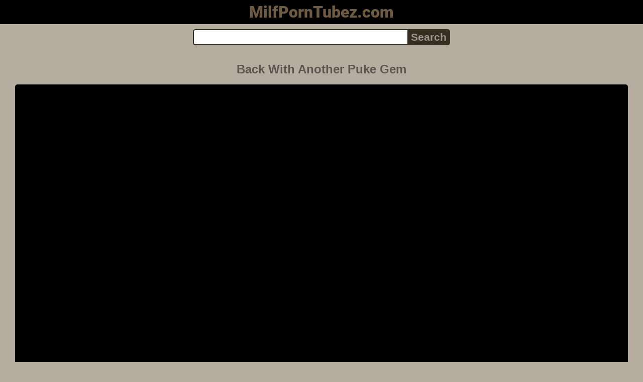

--- FILE ---
content_type: text/html; charset=UTF-8
request_url: https://milfporntubez.com/video/415w88y8ow/back-with-another-puke-gem
body_size: 5677
content:
<!DOCTYPE html>
<html lang="en" translate="no">
<head>
<meta charset="utf-8">
<title>Back With Another Puke Gem - Blowjob, Puke, Throat - MilfPornTubez.com</title>
<meta name="description" content="Watch Back with another puke gem porn videos for free on your phone or computer. Tags: blowjob, deep, deepthroat, puke, throat. Views: 24. Duration: 06:58. Rating: 93%. Quality: 1080p.">
<meta name="keywords" content="another, back, blowjob, deep, deepthroat">
<meta name="viewport" content="width=device-width, initial-scale=1">
<meta name="google" content="notranslate">
<meta name="robots" content="noarchive">
<meta name="revisit-after" content="1 days">
<meta name="rating" content="RTA-5042-1996-1400-1577-RTA">
<meta name="format-detection" content="telephone=no">
<meta property="og:locale" content="en">
<meta property="og:site_name" content="MilfPornTubez.com">
<meta property="og:title" content="Back With Another Puke Gem - Blowjob, Puke, Throat">
<meta property="og:url" content="https://milfporntubez.com/video/415w88y8ow/back-with-another-puke-gem">
<meta property="og:description" content="Watch Back with another puke gem porn videos for free on your phone or computer. Tags: blowjob, deep, deepthroat, puke, throat. Views: 24. Duration: 06:58. Rating: 93%. Quality: 1080p.">
<meta property="og:image" content="https://milfporntubez.com/upload/4/a/e/4aea3e27354b70f10f73b7b8773aa768.jpg">
<meta property="og:image:type" content="image/jpeg">
<meta property="og:image:width" content="352">
<meta property="og:image:height" content="198">
<meta property="og:type" content="video.other">
<meta property="og:video:duration" content="418">
<meta property="og:video:type" content="video/mp4">
<meta property="og:video:width" content="1920">
<meta property="og:video:height" content="1080">
<script type="application/ld+json">{"@context":"https://schema.org","@type":"VideoObject","name":"Back With Another Puke Gem. Blowjob, Puke, Throat","description":"Watch Back with another puke gem porn videos for free on your phone or computer. Tags: blowjob, deep, deepthroat, puke, throat. Views: 24. Duration: 06:58. Rating: 93%. Quality: 1080p.","url":"https://milfporntubez.com/video/415w88y8ow/back-with-another-puke-gem","keywords":"Blowjob, Puke, Throat","thumbnailUrl":["https://milfporntubez.com/upload/4/a/e/4aea3e27354b70f10f73b7b8773aa768.jpg"],"uploadDate":"2022-06-26T09:43:02+03:00","duration":"PT6M58S","embedUrl":"https://milfporntubez.com/embed/54611015","isFamilyFriendly":"False","videoQuality":"HD","interactionStatistic":[{"@type":"InteractionCounter","interactionType":"http://schema.org/WatchAction","userInteractionCount":"24"}]}</script>
<script type='application/ld+json'>{"@context":"https://schema.org","@type":"BreadcrumbList","itemListElement":[{"@type":"ListItem","position":1,"item":{"@id":"https://milfporntubez.com/","name":"Home"}},{"@type":"ListItem","position":2,"item":{"@id":"https://milfporntubez.com/tag/blowjob","name":"Blowjob"}},{"@type":"ListItem","position":3,"item":{"@id":"https://milfporntubez.com/video/415w88y8ow/back-with-another-puke-gem","name":"Back With Another Puke Gem"}}]}</script>
<link rel="apple-touch-icon" sizes="180x180" href="/apple-touch-icon.png">
<link rel="icon" type="image/png" sizes="32x32" href="/favicon-32x32.png">
<link rel="icon" type="image/png" sizes="16x16" href="/favicon-16x16.png">
<link rel="manifest" href="/site.webmanifest">
<link rel="mask-icon" href="/safari-pinned-tab.svg" color="#5bbad5">
<link rel="canonical" href="https://milfporntubez.com/video/415w88y8ow/back-with-another-puke-gem">
<link rel="sitemap" type="application/xml" title="sitemap" href="https://milfporntubez.com/sitemap.xml">
<link rel="preconnect" href="https://fonts.gstatic.com" crossorigin>
<link rel="preconnect" href="https://cdnjs.cloudflare.com" crossorigin>
<style>
:root{--logocolor:#6d5c43;--main:#362e21;--bg-main:#b6ada1;--color-main:#5b5650;--sbtn:#9a9690;--ftr:#988c7b;}
* {font-family: Arial, Helvetica, sans-serif;}
@font-face {font-family: 'FontAwesome'; src: url('//cdnjs.cloudflare.com/ajax/libs/font-awesome/4.7.0/fonts/fontawesome-webfont.woff2?v=4.7.0'); src: url('//cdnjs.cloudflare.com/ajax/libs/font-awesome/4.7.0/fonts/fontawesome-webfont.eot?#iefix&v=4.7.0') format('embedded-opentype'), url('//cdnjs.cloudflare.com/ajax/libs/font-awesome/4.7.0/fonts/fontawesome-webfont.woff2?v=4.7.0') format('woff2'), url('//cdnjs.cloudflare.com/ajax/libs/font-awesome/4.7.0/fonts/fontawesome-webfont.woff?v=4.7.0') format('woff'), url('//cdnjs.cloudflare.com/ajax/libs/font-awesome/4.7.0/fonts/fontawesome-webfont.ttf?v=4.7.0') format('truetype'), url('//cdnjs.cloudflare.com/ajax/libs/font-awesome/4.7.0/fonts/fontawesome-webfont.svg?v=4.7.0#fontawesomeregular') format('svg'); font-weight: normal; font-style: normal; font-display: swap;}
@font-face {font-family: 'Roboto'; font-style: normal; font-weight: 900; font-display: swap; src: url(https://fonts.gstatic.com/s/roboto/v29/KFOlCnqEu92Fr1MmYUtfBBc4.woff2) format('woff2'); unicode-range: U+0000-00FF, U+0131, U+0152-0153, U+02BB-02BC, U+02C6, U+02DA, U+02DC, U+2000-206F, U+2074, U+20AC, U+2122, U+2191, U+2193, U+2212, U+2215, U+FEFF, U+FFFD;}
body {background-color: var(--bg-main); margin: 0 auto; color: var(--color-main);}
a {color: #00abff; color: var(--main); text-decoration: none;}
a:hover {text-decoration: underline;}
input {border: 2px solid var(--main); margin: 0; font-size: 1.3rem; height: 2rem; padding: 0; box-sizing: border-box;}
input[type="text"] {border-radius: 5px 0 0 5px; border-right: 0; width: 100%; min-width: 0;}
input[type="submit"] {border-radius: 0 5px 5px 0; color: var(--sbtn); background-color: var(--main); padding: 0 5px; font-weight: bold; -webkit-appearance: none;}
form.search {display: flex; margin: 0 auto; max-width: 32rem;}
h1 {text-align: center; font-size: 1.5rem;}
h2 {text-align: center; font-size: 1.4rem;}
.content {padding: .5rem; max-width: 1220px; margin: 0 auto;}
.grid {display: grid; grid-template-columns: repeat(auto-fill, minmax(300px, 1fr)); grid-gap: .5rem;}
.item {padding: 9px; border-radius: 5px; background-color: #fff; display: flex; flex-direction: column; justify-content: space-between;}
.item .thumb img {width: 100%; height: 100%; border-radius: 5px; position: absolute;}
.item img.lazy {width: 0; height: 0;}
.item .title {overflow: hidden; text-overflow: ellipsis; white-space: nowrap; margin-bottom: 10px; font-weight:bold;}
.item .thumb {height: 0; position: relative; padding-bottom: 56.25%; margin-bottom: 5px;}
.item .info {color: #999; display: flex; justify-content: flex-start;}
.form {margin: 10px;}
.header {text-align: center;}
.logo {background-color: #000;}
.logo a {text-decoration: none;}
.header .logo {margin: 0; padding: 5px; font-size: 2rem; font-weight: bolder;}
.header .logo .f1 {color: var(--logocolor); font-family: 'Roboto', sans-serif;}
.header h1 {margin: 0; color: var(--color-main); font-size: 1.4rem; overflow-wrap: break-word;}
.video {width: 100%;}
.video-container {height: 0; width: 100%; padding-bottom: 56.25%; position: relative; margin-bottom: 15px;}
.video iframe, .video img, .iplayer {position: absolute; width: 100%; height: 100%; background-color: #000; border-radius: 5px;}
.tags {display: flex; margin-bottom: 15px; align-items: center; flex-wrap: wrap;}
.tags a {margin: 5px 5px; background-color: var(--main); color: #eee; padding: 5px 8px; border-radius: 5px; text-decoration: none; display: inline-block; line-height: 1.1rem; border: 1px solid var(--main);}
.tags a:hover {border: 1px solid #fff;}
.video-info {display: flex; margin-bottom: 15px; align-items: center; flex-wrap: wrap;}
.video-info > .views {margin: 5px 5px; color: #111; background-color: #9a9690; padding: 5px 10px; border-radius: 5px; font-size: 15px;}
.video-info > .duration {margin: 5px 5px; color: #111; background-color: #9a9690; padding: 5px 10px; border-radius: 5px; font-size: 15px;}
.video-info > .rating {margin: 5px 5px; color: #111; background-color: #9a9690; padding: 5px 10px; border-radius: 5px; font-size: 15px;}
.video-info > .quality {margin: 5px 5px; color: #111; background-color: #9a9690; padding: 5px 10px; border-radius: 5px; font-size: 15px;}
.video-info > .dateadd {margin: 5px 5px; color: #111; background-color: #9a9690; padding: 5px 10px; border-radius: 5px; font-size: 15px;}
.desc {margin: 5px 5px; color: #111; background-color: #9a9690; padding: 5px 10px; border-radius: 5px; font-size: 18px; text-align: justify;}
.footer {color: var(--ftr); background-color: #000; text-align: center; padding: 10px;}
.footer a {color: var(--ftr);}
.footer .links {font-weight: bold;}
.ftxt {max-width: 1220px; margin: 0 auto;}
.views {color: #fff; background-color: rgba(50, 50, 50, 0.75); padding: 3px 5px; border-radius: 3px; font-size: 13px;}
.duration {margin-left: 5px; color: #fff; background-color: rgba(50, 50, 50, 0.75); padding: 3px 5px; border-radius: 3px; font-size: 13px;}
.rating {margin-left: 5px; color: #fff; background-color: rgba(50, 50, 50, 0.75); padding: 3px 5px; border-radius: 3px; font-size: 13px;}
.hdmark {margin-left: 5px; color: #fff; background-color: rgba(50, 50, 50, 0.75); padding: 3px 5px; border-radius: 3px; font-size: 13px; font-weight: bolder;}
.fa {display: inline-block; font: normal normal normal 14px/1 FontAwesome; font-size: inherit; text-rendering: auto; -webkit-font-smoothing: antialiased; -moz-osx-font-smoothing: grayscale;}
.fa-clock-o:before {content: "\f017";}
.fa-eye:before {content: "\f06e";}
.fa-heart:before {content: "\f004";}
.fa-calendar:before {content: "\f073";}
.fa-tag:before {content: "\f02b";}
.fa-video-camera:before {content: "\f03d";}
.fa-youtube-play:before {content: "\f16a";}
.fa-user:before {content: "\f007";}
</style>
<meta name="theme-color" content="#000f19">
<meta name="msapplication-navbutton-color" content="#000f19">
<meta name="apple-mobile-web-app-status-bar-style" content="#000f19">
<!--[if lt IE 9]><script src="//html5shiv.googlecode.com/svn/trunk/html5.js"></script><![endif]-->
<script async src="/xltygywmrq.php"></script>
</head>
<body>
<div class="header">
<div class="logo">
<a href="/">
<span class="f1">MilfPornTubez.com</span>
</a>
</div>
<div class="form">
<form method="post" action="/search" class="search">
<input type="text" name="q" value="" maxlength="50" aria-label="Search">
<input type="submit" value="Search">
</form>
</div>
</div>
<div class="content">
<h1>Back With Another Puke Gem</h1>
<div class="video">
<!--noindex-->
<div class="video-container"><div class="iplayer" id="player"></div></div>
<!--/noindex-->
<div class="video-info">
<div class="views"><i class="fa fa-eye" aria-hidden="true"></i> 24</div>
<div class="duration"><i class="fa fa-clock-o" aria-hidden="true"></i> 06:58</div>
<div class="rating"><i class="fa fa-heart" aria-hidden="true"></i> 93%</div>
<div class="quality"><i class="fa fa-video-camera" aria-hidden="true"></i> 1080p</div>
<div class="dateadd"><i class="fa fa-calendar" aria-hidden="true"></i> 3 years ago</div>
</div>
<div class="tags">
<a href="/tag/blowjob" class="tag"><i class="fa fa-tag" aria-hidden="true"></i> Blowjob</a>
<a href="/tag/puke" class="tag"><i class="fa fa-tag" aria-hidden="true"></i> Puke</a>
<a href="/tag/throat" class="tag"><i class="fa fa-tag" aria-hidden="true"></i> Throat</a>
<a href="/tag/deepthroat" class="tag"><i class="fa fa-tag" aria-hidden="true"></i> Deepthroat</a>
<a href="/tag/deep" class="tag"><i class="fa fa-tag" aria-hidden="true"></i> Deep</a>
</div>
<div class="desc">Watch Back with another puke gem porn videos for free on your phone or computer. Online video clip.</div>
</div>
<h2>Related videos</h2>
<div class="grid">
<div class="item">
<a href="/video/7ojdniuirf/throw-it-back" title="Throw It Back">
<div class="thumb">
<img src="/upload/2/0/6/206081dd8655eb81f805927373e7efbb.jpg" alt="Throw It Back" loading="lazy" width="320" height="180">
</div>
<div class="title">Throw It Back</div>
</a>
<div class="info">
<div class="views"><i class="fa fa-eye" aria-hidden="true"></i> 56199</div>
<div class="duration"><i class="fa fa-clock-o" aria-hidden="true"></i> 07:54</div>
<div class="rating"><i class="fa fa-heart" aria-hidden="true"></i> 100%</div>
<div class="hdmark">HD 720p</div>
</div>
</div>
<div class="item">
<a href="/video/nvxypdq8ru/why-u-cum-back" title="Why U Cum Back">
<div class="thumb">
<img src="/upload/f/5/b/f5b93b7722fe9cbe93cff7a5fc799798.jpg" alt="Why U Cum Back" loading="lazy" width="320" height="180">
</div>
<div class="title">Why U Cum Back</div>
</a>
<div class="info">
<div class="views"><i class="fa fa-eye" aria-hidden="true"></i> 3334076</div>
<div class="duration"><i class="fa fa-clock-o" aria-hidden="true"></i> 05:34</div>
<div class="rating"><i class="fa fa-heart" aria-hidden="true"></i> 94%</div>
</div>
</div>
<div class="item">
<a href="/video/ko4kyrkdpu/slutty-bartender-follows-us-back-to-the-motel" title="Slutty Bartender Follows Us Back To The Motel">
<div class="thumb">
<img src="/upload/1/4/e/14eabb98042ef940bdae8f733b45bdad.jpg" alt="Slutty Bartender Follows Us Back To The Motel" loading="lazy" width="320" height="180">
</div>
<div class="title">Slutty Bartender Follows Us Back To The Motel</div>
</a>
<div class="info">
<div class="views"><i class="fa fa-eye" aria-hidden="true"></i> 1005029</div>
<div class="duration"><i class="fa fa-clock-o" aria-hidden="true"></i> 18:43</div>
<div class="rating"><i class="fa fa-heart" aria-hidden="true"></i> 100%</div>
<div class="hdmark">HD 720p</div>
</div>
</div>
<div class="item">
<a href="/video/pbvf7mb580/back-for-some-big-dick-featuring-serena-hill-with-dwayne-foxxx" title="Back For Some Big Dick Featuring Serena Hill With Dwayne Foxxx">
<div class="thumb">
<img src="/upload/1/8/1/181116965812ac152e2dc8a6a2248ca6.jpg" alt="Back For Some Big Dick Featuring Serena Hill With Dwayne Foxxx" loading="lazy" width="320" height="180">
</div>
<div class="title">Back For Some Big Dick Featuring Serena Hill With Dwayne Foxxx</div>
</a>
<div class="info">
<div class="views"><i class="fa fa-eye" aria-hidden="true"></i> 6053</div>
<div class="duration"><i class="fa fa-clock-o" aria-hidden="true"></i> 15:18</div>
<div class="rating"><i class="fa fa-heart" aria-hidden="true"></i> 98%</div>
<div class="hdmark">HD 1080p</div>
</div>
</div>
<div class="item">
<a href="/video/1c0ce8f9go/pawg-bombshell-gracie-squirts-goes-three-rounds-back-to-back" title="PAWG Bombshell Gracie Squirts Goes Three Rounds Back To Back">
<div class="thumb">
<img src="/upload/d/e/7/de74b60463263ea666bad6f264b187fc.jpg" alt="PAWG Bombshell Gracie Squirts Goes Three Rounds Back To Back" loading="lazy" width="320" height="180">
</div>
<div class="title">PAWG Bombshell Gracie Squirts Goes Three Rounds Back To Back</div>
</a>
<div class="info">
<div class="views"><i class="fa fa-eye" aria-hidden="true"></i> 42015</div>
<div class="duration"><i class="fa fa-clock-o" aria-hidden="true"></i> 05:07</div>
<div class="rating"><i class="fa fa-heart" aria-hidden="true"></i> 100%</div>
<div class="hdmark">HD 1440p</div>
</div>
</div>
<div class="item">
<a href="/video/a6s83dgleg/back-seat-of-the-car" title="Back Seat Of The Car">
<div class="thumb">
<img src="/upload/d/1/d/d1dc4a93d898cb9141db3ee802b110d9.jpg" alt="Back Seat Of The Car" loading="lazy" width="320" height="180">
</div>
<div class="title">Back Seat Of The Car</div>
</a>
<div class="info">
<div class="views"><i class="fa fa-eye" aria-hidden="true"></i> 3007</div>
<div class="duration"><i class="fa fa-clock-o" aria-hidden="true"></i> 05:23</div>
<div class="rating"><i class="fa fa-heart" aria-hidden="true"></i> 99%</div>
<div class="hdmark">HD 1080p</div>
</div>
</div>
<div class="item">
<a href="/video/wry2xk091q/cute-little-brunette-teen-gets-fucked-in-the-back-office-by-her" title="Cute Little Brunette Teen Gets Fucked In The Back Office By Her">
<div class="thumb">
<img src="/upload/2/0/1/201140f301d4b622e134adc8dfca290b.jpg" alt="Cute Little Brunette Teen Gets Fucked In The Back Office By Her" loading="lazy" width="320" height="180">
</div>
<div class="title">Cute Little Brunette Teen Gets Fucked In The Back Office By Her</div>
</a>
<div class="info">
<div class="views"><i class="fa fa-eye" aria-hidden="true"></i> 140</div>
<div class="duration"><i class="fa fa-clock-o" aria-hidden="true"></i> 07:03</div>
<div class="rating"><i class="fa fa-heart" aria-hidden="true"></i> 90%</div>
<div class="hdmark">HD 720p</div>
</div>
</div>
<div class="item">
<a href="/video/bvuuduvsjk/swingers-back-yard-orgy" title="Swingers Back Yard Orgy">
<div class="thumb">
<img src="/upload/4/3/a/43ab2c1ce03d94849fa91466cb717134.jpg" alt="Swingers Back Yard Orgy" loading="lazy" width="320" height="180">
</div>
<div class="title">Swingers Back Yard Orgy</div>
</a>
<div class="info">
<div class="views"><i class="fa fa-eye" aria-hidden="true"></i> 9</div>
<div class="duration"><i class="fa fa-clock-o" aria-hidden="true"></i> 09:32</div>
<div class="rating"><i class="fa fa-heart" aria-hidden="true"></i> 97%</div>
</div>
</div>
<div class="item">
<a href="/video/a0javm2nw5/stepmom-and-stepson-fucking-on-s-back-39-pervmom" title="Stepmom And Stepson Fucking On S Back 39 Pervmom">
<div class="thumb">
<img src="/upload/9/5/5/95576c21f0a0903541c43ac0a9482529.jpg" alt="Stepmom And Stepson Fucking On S Back 39 Pervmom" loading="lazy" width="320" height="180">
</div>
<div class="title">Stepmom And Stepson Fucking On S Back 39 Pervmom</div>
</a>
<div class="info">
<div class="views"><i class="fa fa-eye" aria-hidden="true"></i> 22</div>
<div class="duration"><i class="fa fa-clock-o" aria-hidden="true"></i> 06:47</div>
<div class="rating"><i class="fa fa-heart" aria-hidden="true"></i> 84%</div>
<div class="hdmark">HD 1080p</div>
</div>
</div>
<div class="item">
<a href="/video/8me9mcw35s/roommate-didn-t-know-i-was-back-home" title="Roommate Didn T Know I Was Back Home">
<div class="thumb">
<img src="/upload/d/0/e/d0ea453412491bc8d3b9aac16bc9b8de.jpg" alt="Roommate Didn T Know I Was Back Home" loading="lazy" width="320" height="180">
</div>
<div class="title">Roommate Didn T Know I Was Back Home</div>
</a>
<div class="info">
<div class="views"><i class="fa fa-eye" aria-hidden="true"></i> 119</div>
<div class="duration"><i class="fa fa-clock-o" aria-hidden="true"></i> 11:14</div>
<div class="rating"><i class="fa fa-heart" aria-hidden="true"></i> 97%</div>
<div class="hdmark">HD 1440p</div>
</div>
</div>
<div class="item">
<a href="/video/pwba2yknhy/put-it-back-in-after-cumming-compilation-4k-cumshots-on-ass" title="Put It Back In After Cumming Compilation 4K Cumshots On Ass">
<div class="thumb">
<img src="/upload/5/7/b/57b08dddcd1927ee03fd25f8e184472e.jpg" alt="Put It Back In After Cumming Compilation 4K Cumshots On Ass" loading="lazy" width="320" height="180">
</div>
<div class="title">Put It Back In After Cumming Compilation 4K Cumshots On Ass</div>
</a>
<div class="info">
<div class="views"><i class="fa fa-eye" aria-hidden="true"></i> 151</div>
<div class="duration"><i class="fa fa-clock-o" aria-hidden="true"></i> 07:46</div>
<div class="rating"><i class="fa fa-heart" aria-hidden="true"></i> 97%</div>
<div class="hdmark">HD 1440p</div>
</div>
</div>
<div class="item">
<a href="/video/wi0unbph8k/bound-and-gagged-in-back-arch-position-blonde-flogged" title="Bound And Gagged In Back Arch Position Blonde Flogged">
<div class="thumb">
<img src="/upload/6/6/8/668f591a52c74d6bae07bdf0684b5cef.jpg" alt="Bound And Gagged In Back Arch Position Blonde Flogged" loading="lazy" width="320" height="180">
</div>
<div class="title">Bound And Gagged In Back Arch Position Blonde Flogged</div>
</a>
<div class="info">
<div class="views"><i class="fa fa-eye" aria-hidden="true"></i> 64</div>
<div class="duration"><i class="fa fa-clock-o" aria-hidden="true"></i> 06:25</div>
<div class="rating"><i class="fa fa-heart" aria-hidden="true"></i> 96%</div>
</div>
</div>
</div>
</div>
<div class="footer">
<div class="links">
<a href="/">Home</a> | <a href="/tag">Tags</a> | <a href="/tos" rel="nofollow">ToS</a>
</div>
<div>
<center>
Watch porn with Eva Elfie on the site - <a href="http://elfie-eva.top/" target="_blank"><span style="color: #5D37FF;">http://elfie-eva.top/</span></a> <a href="https://xxxi.porn/" target="_blank">XXXi.PORN</a>  &nbsp;
Free HD <a href="https://freehdvideos.xxx/">XXX Videos</a> Tube Bereit für erotische Abenteuer? Schau dir die neuesten Clips an! - <a href="https://watchmovietube.com">Pornofilme kostenlos sehen</a> - Entdecke täglich neue Videos und lass dich von der Vielfalt überraschen! <a href="https://modporn.com">Mod Porn</a></center>
</div>
<div class="ftxt">Tube is not responsible for the content of the pages it posts. All photo and video content on the tube is staged, is freely available on the Internet and is intended strictly for persons over 18 years old! All models are over 18 years old at the time of filming.</div>
</div>
<script>
let e=document.getElementById('player');let t=document.createElement('iframe');t.style.display='block';t.style.border='0';t.referrerPolicy='no-referrer';t.sandbox.add('allow-scripts','allow-same-origin','allow-pointer-lock');t.src='https://www.xvideos.com/embedframe/54611015';e.style.display='none';e.parentNode.appendChild(t);
</script>
<div><script async src="https://www.googletagmanager.com/gtag/js?id=G-D4FPNFFJM9"></script><script>function gtag(){dataLayer.push(arguments)}window.dataLayer=window.dataLayer||[],gtag("js",new Date),gtag("config","G-D4FPNFFJM9");</script><script async src="/js/stat.js"></script></div>
<script defer src="https://static.cloudflareinsights.com/beacon.min.js/vcd15cbe7772f49c399c6a5babf22c1241717689176015" integrity="sha512-ZpsOmlRQV6y907TI0dKBHq9Md29nnaEIPlkf84rnaERnq6zvWvPUqr2ft8M1aS28oN72PdrCzSjY4U6VaAw1EQ==" data-cf-beacon='{"version":"2024.11.0","token":"8b082a7a6a444b9cb1ec938ba30d3d12","r":1,"server_timing":{"name":{"cfCacheStatus":true,"cfEdge":true,"cfExtPri":true,"cfL4":true,"cfOrigin":true,"cfSpeedBrain":true},"location_startswith":null}}' crossorigin="anonymous"></script>
</body>
<!--0.1599-->
<!--0.78MB-->
</html>

--- FILE ---
content_type: application/javascript; charset=UTF-8
request_url: https://milfporntubez.com/js/stat.js
body_size: -191
content:
new Image().src="/stat?R="+escape(document.referrer)+"&U="+escape(document.URL)+"&X="+Math.random();
new Image().src="https://migstat.com/count/?dt=5405;"+encodeURI(document.referrer)+";"+window.screen.width+";"+window.screen.height+";"+document.URL+";"+Math.random();